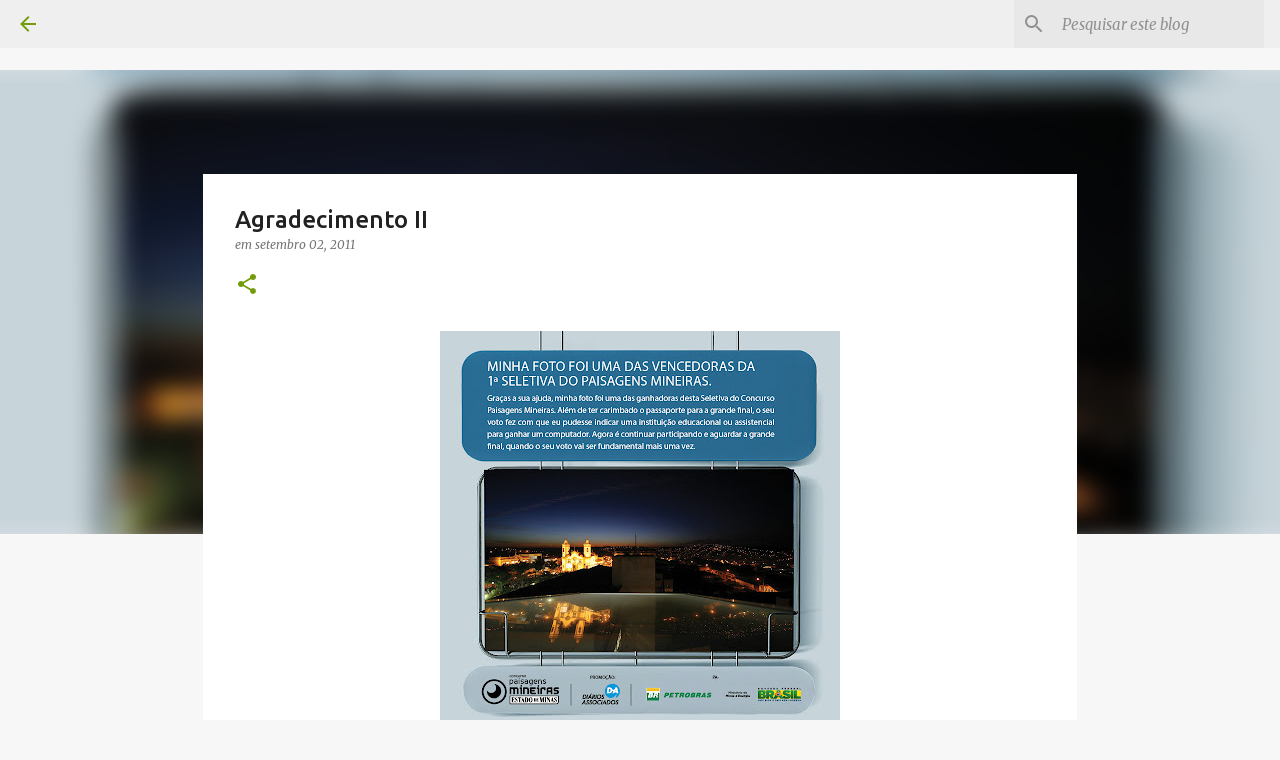

--- FILE ---
content_type: text/html; charset=utf-8
request_url: https://www.google.com/recaptcha/api2/aframe
body_size: 266
content:
<!DOCTYPE HTML><html><head><meta http-equiv="content-type" content="text/html; charset=UTF-8"></head><body><script nonce="vaiBETO7EF6Uovad-QjwCg">/** Anti-fraud and anti-abuse applications only. See google.com/recaptcha */ try{var clients={'sodar':'https://pagead2.googlesyndication.com/pagead/sodar?'};window.addEventListener("message",function(a){try{if(a.source===window.parent){var b=JSON.parse(a.data);var c=clients[b['id']];if(c){var d=document.createElement('img');d.src=c+b['params']+'&rc='+(localStorage.getItem("rc::a")?sessionStorage.getItem("rc::b"):"");window.document.body.appendChild(d);sessionStorage.setItem("rc::e",parseInt(sessionStorage.getItem("rc::e")||0)+1);localStorage.setItem("rc::h",'1764087364378');}}}catch(b){}});window.parent.postMessage("_grecaptcha_ready", "*");}catch(b){}</script></body></html>